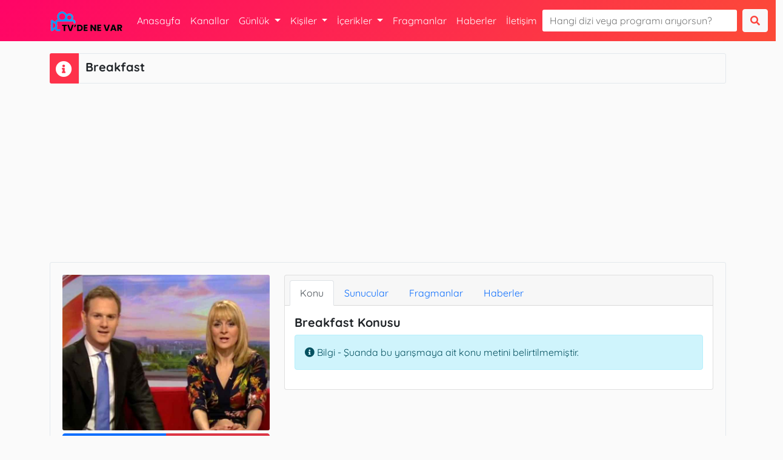

--- FILE ---
content_type: text/html; charset=UTF-8
request_url: https://tvdenevar.net/program/breakfast
body_size: 3229
content:
 <!DOCTYPE html><html lang="tr-TR"><head><meta charset="UTF-8"><meta name="viewport" content="width=device-width, initial-scale=1, shrink-to-fit=no"><title>Breakfast Programı Hakkında Bilgiler - Tv’de Ne Var</title><meta name="description" content="Breakfast programı hakkında bilgi alın ve Breakfast fragmanlarını hemen inceleyin ve izleyin."><meta name="google" content="notranslate" /><meta property="og:url" content=""><meta property="og:title" content="Breakfast Programı Hakkında Bilgiler - Tv’de Ne Var"><meta property="og:description" content="Breakfast programı hakkında bilgi alın ve Breakfast fragmanlarını hemen inceleyin ve izleyin."><meta property="og:site_name" content="tvdenevar.net"><meta property="og:locale" content="tr_TR"><meta property="og:type" content="website"><meta property="og:image" content="https://tvdenevar.net/uploads/images/detail_breakfast-bbc-world-news_61b71075ebcf5.jpg"><meta name="twitter:card" content="summary_large_image"><meta name="twitter:title" content="Breakfast Programı Hakkında Bilgiler - Tv’de Ne Var"><meta name="twitter:description" content="Breakfast programı hakkında bilgi alın ve Breakfast fragmanlarını hemen inceleyin ve izleyin."><meta name="twitter:url" content=""><meta name="twitter:image" content="https://tvdenevar.net/uploads/images/detail_breakfast-bbc-world-news_61b71075ebcf5.jpg"><link rel="preconnect" href="https://ajax.googleapis.com" crossorigin><link rel="preconnect" href="https://cdnjs.cloudflare.com" crossorigin><link rel="preconnect" href="https://fonts.googleapis.com"><link rel="preconnect" href="https://fonts.gstatic.com" crossorigin><link rel="dns-prefetch" href="https://ajax.googleapis.com"><link rel="dns-prefetch" href="https://cdnjs.cloudflare.com"><link rel="dns-prefetch" href="https://fonts.googleapis.com"><link rel="dns-prefetch" href="https://fonts.gstatic.com"><link href="https://fonts.googleapis.com/css2?family=Inter:wght@400;600;700&display=swap" rel="stylesheet"><link rel="icon" href="https://tvdenevar.net/themes/default/assets/img/favicon.png" type="image/png"><link rel="canonical" href=""><link rel="preload" as="style" href="https://tvdenevar.net/themes/default/assets/css/font.css?v=1.0.0"><link rel="stylesheet" href="https://tvdenevar.net/themes/default/assets/css/font.css?v=1.0.0" media="all"><link rel="preload" as="style" href="https://tvdenevar.net/themes/default/assets/css/bootstrap.min.css?v=1.0.1"><link rel="stylesheet" href="https://tvdenevar.net/themes/default/assets/css/bootstrap.min.css?v=1.0.1" media="all"><link rel="preload" as="style" href="https://tvdenevar.net/themes/default/assets/custom/custom.css?v=1.0.2"><link rel="stylesheet" href="https://tvdenevar.net/themes/default/assets/custom/custom.css?v=1.0.2" media="all"><script type="application/ld+json">{ "@context": "https://schema.org", "@type": "WebSite", "url": "https://tvdenevar.net", "potentialAction": { "@type": "SearchAction", "target": "https://tvdenevar.net/?s={search_term_string}", "query-input": "required name=search_term_string" }
}</script><script src="https://ajax.googleapis.com/ajax/libs/jquery/3.6.4/jquery.min.js"></script><script src="https://cdnjs.cloudflare.com/ajax/libs/bootstrap/5.3.2/js/bootstrap.min.js"></script><script defer src="https://cdnjs.cloudflare.com/ajax/libs/lazysizes/5.3.2/lazysizes.min.js"></script><script defer src="https://tvdenevar.net/themes/default/assets/custom/custom.js?v=1.0.0"></script><script>window.addEventListener('load', function(){ const s = document.createElement('script'); s.src = "https://cse.google.com/cse.js?cx=f3a535f4a37f0d892"; s.async = true; document.body.appendChild(s);
});</script><style> body { position: relative; overflow-x: hidden; font-display: swap; } html, body { height: 100%; } html { overflow-y: scroll; scrollbar-width: none; -ms-overflow-style: none; } ::-webkit-scrollbar { width: 0; height: 0; }</style></head><body><div class="page"><div class="header"> <nav class="navbar navbar-expand-lg header_nav"> <div class="container header_menu"><a class="navbar-brand" href="https://tvdenevar.net"><img src="https://tvdenevar.net/logo.png" width="120" height="42" alt="Tvde Ne Var" class="header-logo"></a><button class="navbar-toggler" type="button" data-bs-toggle="collapse" data-bs-target="#header_nav_menu" aria-controls="header_nav_menu" aria-expanded="false" aria-label="Toggle navigation"><i class="fa fa-bars"></i></button><div class="collapse navbar-collapse" id="header_nav_menu"> <ul class="navbar-nav me-auto mb-2 mb-lg-0"><li class="nav-item"> <a class="nav-link" href="https://tvdenevar.net" title="Anasayfa">Anasayfa</a></li><li class="nav-item"> <a class="nav-link" href="https://tvdenevar.net/kanallar" title="Kanallar">Kanallar</a></li><li class="nav-item dropdown"> <a class="nav-link dropdown-toggle" href="#" id="header_nav_dropdown" role="button" data-bs-toggle="dropdown" aria-expanded="false">Günlük </a> <ul class="dropdown-menu" aria-labelledby="header_nav_dropdown"><li><a class="dropdown-item" href="https://tvdenevar.net/gunun-dizileri" title="Günün Dizileri">Günün Dizileri</a></li><li><a class="dropdown-item" href="https://tvdenevar.net/gunun-filmleri" title="Günün Filmleri">Günün Filmleri</a></li><li><a class="dropdown-item" href="https://tvdenevar.net/gunun-yarismalari" title="Günün Yarışmaları">Günün Yarışmaları</a></li><li><a class="dropdown-item" href="https://tvdenevar.net/gunun-programlari" title="Günün Programları">Günün Programları</a></li></ul></li><li class="nav-item dropdown"> <a class="nav-link dropdown-toggle" href="#" id="header_nav_dropdown2" role="button" data-bs-toggle="dropdown" aria-expanded="false">Kişiler </a> <ul class="dropdown-menu" aria-labelledby="header_nav_dropdown2"><li><a class="dropdown-item" href="https://tvdenevar.net/kisiler/oyuncular" title="Oyuncular">Oyuncular</a></li><li><a class="dropdown-item" href="https://tvdenevar.net/kisiler/yonetmenler" title="Yönetmenler">Yönetmenler</a></li><li><a class="dropdown-item" href="https://tvdenevar.net/kisiler/senaristler" title="Senaristler">Senaristler</a></li><li><a class="dropdown-item" href="https://tvdenevar.net/kisiler/sunucular" title="Sunucular">Sunucular</a></li><li><a class="dropdown-item" href="https://tvdenevar.net/kisiler" title="Tümü">Tümü</a></li></ul></li><li class="nav-item dropdown"> <a class="nav-link dropdown-toggle" href="#" id="header_nav_dropdown3" role="button" data-bs-toggle="dropdown" aria-expanded="false">İçerikler </a> <ul class="dropdown-menu" aria-labelledby="header_nav_dropdown3"><li><a class="dropdown-item" href="https://tvdenevar.net/diziler" title="Diziler">Diziler</a></li><li><a class="dropdown-item" href="https://tvdenevar.net/filmler" title="Filmleri">Filmler</a></li><li><a class="dropdown-item" href="https://tvdenevar.net/yarismalar" title="Yarışmalar">Yarışmalar</a></li><li><a class="dropdown-item" href="https://tvdenevar.net/programlar" title="Programlar">Programlar</a></li></ul></li><li class="nav-item"> <a class="nav-link" href="https://tvdenevar.net/fragmanlar" title="Fragmanlar">Fragmanlar</a></li><li class="nav-item"> <a class="nav-link" href="https://tvdenevar.net/haberler" title="Haberler">Haberler</a></li><li class="nav-item"> <a class="nav-link" href="https://tvdenevar.net/iletisim" title="İletişim">İletişim</a></li> </ul><form class="d-flex header_search" action="/arama" method="POST"> <input class="form-control me-2" type="search" placeholder="Hangi dizi veya programı arıyorsun?" name="q"> <button class="btn btn-light" type="submit" aria-label="Ara"><i class="fa fa-search"></i></button> </form></div> </div></nav></div> <div class="main"><div class="container"><div class="title_box"><div class="b_icon"><i class="fa fa-info-circle"></i></div><div class="b_title"><h1>Breakfast</h1></div></div><div class="row"><div class="col-lg-12 text-center mb-10"><script async src="https://pagead2.googlesyndication.com/pagead/js/adsbygoogle.js?client=ca-pub-6627515180163178" crossorigin="anonymous"></script><ins class="adsbygoogle" style="display:block" data-ad-client="ca-pub-6627515180163178" data-ad-slot="1283476758" data-ad-format="auto" data-full-width-responsive="true"></ins><script> (adsbygoogle = window.adsbygoogle || []).push({});</script></div></div><div class="sp_card border_radius_3"><div class="row"><div class="col-lg-4 col-sm-12 mb-10"><img src="data:image/svg+xml,%3Csvg%20xmlns=%22http://www.w3.org/2000/svg%22%20viewBox=%220%200%20370%20185%22%3E%3C/svg%3E" data-src="https://tvdenevar.net/uploads/images/detail_breakfast-bbc-world-news_61b71075ebcf5.jpg" alt="Breakfast" width="200" height="200" class="sp_image border_radius_3 lazyload"><div class="btn-group w-100 mb-10"> <label class="btn btn-primary text-left"><i class="fa fa-thumbs-down"></i> <span class="text-right sp_votes_up">0</span></label> <label class="btn btn-danger text-left"><i class="fa fa-thumbs-down"></i> <span class="text-right sp_votes_down">0</span></label></div><a href="javascript:void(0);" class="btn bg-primary text-white w-100 mb-10 text-left votes_up" data-type="show" data-id="138"><i class="fa fa-thumbs-up"></i> Beğeniyorum</a><a href="javascript:void(0);" class="btn bg-danger text-white w-100 text-left votes_down" data-type="show" data-id="138"><i class="fa fa-thumbs-down"></i> Beğenmiyorum</a></div><div class="col-lg-8 col-sm-12"> <div class="card"><div class="card-header card_tab_header"><ul class="nav nav-tabs card-header-tabs" data-bs-tabs="tabs"><li class="nav-item"><a class="nav-link active" aria-current="true" data-bs-toggle="tab" href="#konu">Konu</a></li><li class="nav-item"><a class="nav-link" data-bs-toggle="tab" href="#sunucular">Sunucular</a></li><li class="nav-item"><a class="nav-link" data-bs-toggle="tab" href="#fragmanlar">Fragmanlar</a></li><li class="nav-item"><a class="nav-link" data-bs-toggle="tab" href="#haberler">Haberler</a></li></ul></div><div class="card-body tab-content"><div class="tab-pane active" id="konu"><h2>Breakfast Konusu</h2><div class="alert alert-info" style="word-break: break-word;"> <i class="fa fa-info-circle"></i> Bilgi - Şuanda bu yarışmaya ait konu metini belirtilmemiştir.</div></div><div class="tab-pane" id="sunucular"><h2>Breakfast Sunucuları</h2><div class="row"><div class="col-12"><div class="alert alert-info" style="word-break: break-word;"> <i class="fa fa-info-circle"></i> Bilgi - Şuanda bu program ait oyuncu bilgisi belirtilmemiştir.</div></div></div></div><div class="tab-pane tv_item_list" id="fragmanlar"><h2>Breakfast Fragmanları</h2><div class="row"><div class="col-12"><div class="alert alert-info" style="word-break: break-word;"> <i class="fa fa-info-circle"></i> Bilgi - Şuanda bu program ait fragman bilgisi belirtilmemiştir.</div></div></div></div><div class="tab-pane tv_item_list" id="haberler"><h2>Breakfast Haberleri</h2><div class="row"><div class="col-12"><div class="alert alert-info" style="word-break: break-word;"> <i class="fa fa-info-circle"></i> Bilgi - Şuanda bu program ait oyuncu bilgisi belirtilmemiştir.</div></div></div></div></div></div></div></div></div><div class="title_box"><div class="b_icon"><i class="fa fa-comments"></i></div><div class="b_title"><h4>Yorumlar</h4></div></div><div class="card mb-10"><div class="card-header">Yorum Yapın</div><div class="card-body"><form action="#" method="post"><script>document.querySelector("form").setAttribute("action", "")</script><div class="row"><div class="form-group col-lg-6 col-sm-12 mb-10"><label class="form-label">İsminiz</label><input type="text" class="form-control" name="name" required></div><div class="form-group col-lg-6 col-sm-12 mb-10"><label class="form-label">Email Adresiniz</label><input type="email" class="form-control" name="email" required></div><div class="form-group col-12 mb-10"><textarea class="form-control w-100" name="content" id="comment" cols="30" rows="5" placeholder="Ne düşünüyorsunuz ?" required></textarea></div><div class="form-group col-12 mb-10"><button type="submit" class="btn btn-danger">Gönder</button></div></div></form></div></div><div class="alert alert-info" style="word-break: break-word;"> <i class="fa fa-info-circle"></i> Bilgi - Şuanda bir yorum bulunmuyor.</div></div></div><div class="row"><div class="col-lg-12 text-center mb-10"><script async src="https://pagead2.googlesyndication.com/pagead/js/adsbygoogle.js?client=ca-pub-6627515180163178" crossorigin="anonymous"></script><ins class="adsbygoogle" style="display:block" data-ad-client="ca-pub-6627515180163178" data-ad-slot="1283476758" data-ad-format="auto" data-full-width-responsive="true"></ins><script> (adsbygoogle = window.adsbygoogle || []).push({});</script></div></div><div class="footer"><div class="container"><div class="footer_box"><span style="color:black;">© 2021 - 2023 TvdeNeVar.net. Tüm hakları saklıdır.</span><a style="display: block; text-align: center;" href="https://tvdenevar.net/" >Tv De Ne Var</a></div></div></div></div><script src="https://ajax.googleapis.com/ajax/libs/jquery/3.6.4/jquery.min.js"></script><script src="https://cdnjs.cloudflare.com/ajax/libs/bootstrap/5.1.3/js/bootstrap.min.js"></script><script src="https://cdnjs.cloudflare.com/ajax/libs/lazysizes/5.3.2/lazysizes.min.js"></script><script src="https://tvdenevar.net/themes/default/assets/custom/custom.js?v=1.0.0"></script><script async src="https://www.googletagmanager.com/gtag/js?id=UA-209296584-1"></script><script> window.dataLayer = window.dataLayer || []; function gtag(){dataLayer.push(arguments);} gtag('js', new Date()); gtag('config', 'UA-209296584-1');</script></body></html>

--- FILE ---
content_type: text/html; charset=utf-8
request_url: https://www.google.com/recaptcha/api2/aframe
body_size: 268
content:
<!DOCTYPE HTML><html><head><meta http-equiv="content-type" content="text/html; charset=UTF-8"></head><body><script nonce="-QU-r6Yu-B-q3XWyJibtJQ">/** Anti-fraud and anti-abuse applications only. See google.com/recaptcha */ try{var clients={'sodar':'https://pagead2.googlesyndication.com/pagead/sodar?'};window.addEventListener("message",function(a){try{if(a.source===window.parent){var b=JSON.parse(a.data);var c=clients[b['id']];if(c){var d=document.createElement('img');d.src=c+b['params']+'&rc='+(localStorage.getItem("rc::a")?sessionStorage.getItem("rc::b"):"");window.document.body.appendChild(d);sessionStorage.setItem("rc::e",parseInt(sessionStorage.getItem("rc::e")||0)+1);localStorage.setItem("rc::h",'1768987476563');}}}catch(b){}});window.parent.postMessage("_grecaptcha_ready", "*");}catch(b){}</script></body></html>